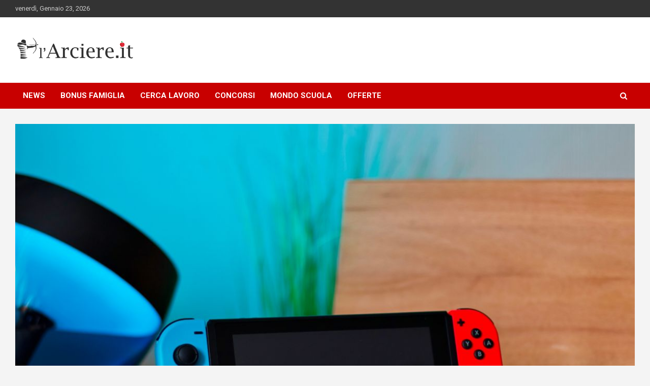

--- FILE ---
content_type: text/html; charset=UTF-8
request_url: https://www.larciere.it/2022/12/21/nintendo-switch-oled-sconto-pazzesco/
body_size: 15373
content:
<!doctype html>
<html lang="it-IT">
<head>
	<meta charset="UTF-8">
	<meta name="viewport" content="width=device-width, initial-scale=1, shrink-to-fit=no">
	<link rel="profile" href="https://gmpg.org/xfn/11">

	<meta name='robots' content='index, follow, max-image-preview:large, max-snippet:-1, max-video-preview:-1' />

	<!-- This site is optimized with the Yoast SEO plugin v22.3 - https://yoast.com/wordpress/plugins/seo/ -->
	<title>Nintendo Switch Oled, sconto pazzesco: ecco dove trovarlo</title>
	<meta name="description" content="Dovete fare il regalo di Natale per un bambino? Ecco il dono perfetto per lui: la Nintendo Switch Oled dispone di uno sconto pazzesco!" />
	<link rel="canonical" href="https://www.larciere.it/2022/12/21/nintendo-switch-oled-sconto-pazzesco/" />
	<meta property="og:locale" content="it_IT" />
	<meta property="og:type" content="article" />
	<meta property="og:title" content="Nintendo Switch Oled, sconto pazzesco: ecco dove trovarlo" />
	<meta property="og:description" content="Dovete fare il regalo di Natale per un bambino? Ecco il dono perfetto per lui: la Nintendo Switch Oled dispone di uno sconto pazzesco!" />
	<meta property="og:url" content="https://www.larciere.it/2022/12/21/nintendo-switch-oled-sconto-pazzesco/" />
	<meta property="og:site_name" content="larciere" />
	<meta property="article:published_time" content="2022-12-21T16:03:23+00:00" />
	<meta property="og:image" content="https://www.larciere.it/wp-content/uploads/2022/12/Nintendo-Switch-Oled-1.jpg" />
	<meta property="og:image:width" content="1280" />
	<meta property="og:image:height" content="720" />
	<meta property="og:image:type" content="image/jpeg" />
	<meta name="author" content="Mario Rossi" />
	<meta name="twitter:card" content="summary_large_image" />
	<meta name="twitter:label1" content="Scritto da" />
	<meta name="twitter:data1" content="Mario Rossi" />
	<meta name="twitter:label2" content="Tempo di lettura stimato" />
	<meta name="twitter:data2" content="2 minuti" />
	<script type="application/ld+json" class="yoast-schema-graph">{"@context":"https://schema.org","@graph":[{"@type":"Article","@id":"https://www.larciere.it/2022/12/21/nintendo-switch-oled-sconto-pazzesco/#article","isPartOf":{"@id":"https://www.larciere.it/2022/12/21/nintendo-switch-oled-sconto-pazzesco/"},"author":{"name":"Mario Rossi","@id":"https://www.larciere.it/#/schema/person/c9eb9dc56bd946d6e44a2d776a3260b3"},"headline":"Nintendo Switch Oled, sconto pazzesco: ecco dove trovarlo","datePublished":"2022-12-21T16:03:23+00:00","dateModified":"2022-12-21T16:03:23+00:00","mainEntityOfPage":{"@id":"https://www.larciere.it/2022/12/21/nintendo-switch-oled-sconto-pazzesco/"},"wordCount":415,"publisher":{"@id":"https://www.larciere.it/#organization"},"image":{"@id":"https://www.larciere.it/2022/12/21/nintendo-switch-oled-sconto-pazzesco/#primaryimage"},"thumbnailUrl":"https://www.larciere.it/wp-content/uploads/2022/12/Nintendo-Switch-Oled-1.jpg","articleSection":["offerte"],"inLanguage":"it-IT"},{"@type":"WebPage","@id":"https://www.larciere.it/2022/12/21/nintendo-switch-oled-sconto-pazzesco/","url":"https://www.larciere.it/2022/12/21/nintendo-switch-oled-sconto-pazzesco/","name":"Nintendo Switch Oled, sconto pazzesco: ecco dove trovarlo","isPartOf":{"@id":"https://www.larciere.it/#website"},"primaryImageOfPage":{"@id":"https://www.larciere.it/2022/12/21/nintendo-switch-oled-sconto-pazzesco/#primaryimage"},"image":{"@id":"https://www.larciere.it/2022/12/21/nintendo-switch-oled-sconto-pazzesco/#primaryimage"},"thumbnailUrl":"https://www.larciere.it/wp-content/uploads/2022/12/Nintendo-Switch-Oled-1.jpg","datePublished":"2022-12-21T16:03:23+00:00","dateModified":"2022-12-21T16:03:23+00:00","description":"Dovete fare il regalo di Natale per un bambino? Ecco il dono perfetto per lui: la Nintendo Switch Oled dispone di uno sconto pazzesco!","breadcrumb":{"@id":"https://www.larciere.it/2022/12/21/nintendo-switch-oled-sconto-pazzesco/#breadcrumb"},"inLanguage":"it-IT","potentialAction":[{"@type":"ReadAction","target":["https://www.larciere.it/2022/12/21/nintendo-switch-oled-sconto-pazzesco/"]}]},{"@type":"ImageObject","inLanguage":"it-IT","@id":"https://www.larciere.it/2022/12/21/nintendo-switch-oled-sconto-pazzesco/#primaryimage","url":"https://www.larciere.it/wp-content/uploads/2022/12/Nintendo-Switch-Oled-1.jpg","contentUrl":"https://www.larciere.it/wp-content/uploads/2022/12/Nintendo-Switch-Oled-1.jpg","width":1280,"height":720,"caption":"Nintendo Switch Oled (foto da Canva - larciere.it)"},{"@type":"BreadcrumbList","@id":"https://www.larciere.it/2022/12/21/nintendo-switch-oled-sconto-pazzesco/#breadcrumb","itemListElement":[{"@type":"ListItem","position":1,"name":"Home","item":"https://www.larciere.it/"},{"@type":"ListItem","position":2,"name":"Nintendo Switch Oled, sconto pazzesco: ecco dove trovarlo"}]},{"@type":"WebSite","@id":"https://www.larciere.it/#website","url":"https://www.larciere.it/","name":"larciere","description":"Ultime News aggiornate H24","publisher":{"@id":"https://www.larciere.it/#organization"},"potentialAction":[{"@type":"SearchAction","target":{"@type":"EntryPoint","urlTemplate":"https://www.larciere.it/?s={search_term_string}"},"query-input":"required name=search_term_string"}],"inLanguage":"it-IT"},{"@type":"Organization","@id":"https://www.larciere.it/#organization","name":"larciere","url":"https://www.larciere.it/","logo":{"@type":"ImageObject","inLanguage":"it-IT","@id":"https://www.larciere.it/#/schema/logo/image/","url":"https://www.larciere.it/wp-content/uploads/2022/11/cropped-larciere-sito.png","contentUrl":"https://www.larciere.it/wp-content/uploads/2022/11/cropped-larciere-sito.png","width":238,"height":69,"caption":"larciere"},"image":{"@id":"https://www.larciere.it/#/schema/logo/image/"}},{"@type":"Person","@id":"https://www.larciere.it/#/schema/person/c9eb9dc56bd946d6e44a2d776a3260b3","name":"Mario Rossi","image":{"@type":"ImageObject","inLanguage":"it-IT","@id":"https://www.larciere.it/#/schema/person/image/","url":"https://secure.gravatar.com/avatar/177343a537a87eb3acba1b6fea23dd9a591345becf92a22cee9c179c4f61b33d?s=96&d=mm&r=g","contentUrl":"https://secure.gravatar.com/avatar/177343a537a87eb3acba1b6fea23dd9a591345becf92a22cee9c179c4f61b33d?s=96&d=mm&r=g","caption":"Mario Rossi"},"url":"https://www.larciere.it/author/mario-rossi/"}]}</script>
	<!-- / Yoast SEO plugin. -->


<link rel="amphtml" href="https://www.larciere.it/2022/12/21/nintendo-switch-oled-sconto-pazzesco/amp/" /><meta name="generator" content="AMP for WP 1.0.93.2"/><link rel='dns-prefetch' href='//www.larciere.it' />
<link rel='dns-prefetch' href='//fonts.googleapis.com' />
<link rel="alternate" type="application/rss+xml" title="larciere &raquo; Feed" href="https://www.larciere.it/feed/" />
<link rel="alternate" type="application/rss+xml" title="larciere &raquo; Feed dei commenti" href="https://www.larciere.it/comments/feed/" />
<link rel="alternate" title="oEmbed (JSON)" type="application/json+oembed" href="https://www.larciere.it/wp-json/oembed/1.0/embed?url=https%3A%2F%2Fwww.larciere.it%2F2022%2F12%2F21%2Fnintendo-switch-oled-sconto-pazzesco%2F" />
<link rel="alternate" title="oEmbed (XML)" type="text/xml+oembed" href="https://www.larciere.it/wp-json/oembed/1.0/embed?url=https%3A%2F%2Fwww.larciere.it%2F2022%2F12%2F21%2Fnintendo-switch-oled-sconto-pazzesco%2F&#038;format=xml" />
<style id='wp-img-auto-sizes-contain-inline-css' type='text/css'>
img:is([sizes=auto i],[sizes^="auto," i]){contain-intrinsic-size:3000px 1500px}
/*# sourceURL=wp-img-auto-sizes-contain-inline-css */
</style>
<style id='wp-emoji-styles-inline-css' type='text/css'>

	img.wp-smiley, img.emoji {
		display: inline !important;
		border: none !important;
		box-shadow: none !important;
		height: 1em !important;
		width: 1em !important;
		margin: 0 0.07em !important;
		vertical-align: -0.1em !important;
		background: none !important;
		padding: 0 !important;
	}
/*# sourceURL=wp-emoji-styles-inline-css */
</style>
<style id='wp-block-library-inline-css' type='text/css'>
:root{--wp-block-synced-color:#7a00df;--wp-block-synced-color--rgb:122,0,223;--wp-bound-block-color:var(--wp-block-synced-color);--wp-editor-canvas-background:#ddd;--wp-admin-theme-color:#007cba;--wp-admin-theme-color--rgb:0,124,186;--wp-admin-theme-color-darker-10:#006ba1;--wp-admin-theme-color-darker-10--rgb:0,107,160.5;--wp-admin-theme-color-darker-20:#005a87;--wp-admin-theme-color-darker-20--rgb:0,90,135;--wp-admin-border-width-focus:2px}@media (min-resolution:192dpi){:root{--wp-admin-border-width-focus:1.5px}}.wp-element-button{cursor:pointer}:root .has-very-light-gray-background-color{background-color:#eee}:root .has-very-dark-gray-background-color{background-color:#313131}:root .has-very-light-gray-color{color:#eee}:root .has-very-dark-gray-color{color:#313131}:root .has-vivid-green-cyan-to-vivid-cyan-blue-gradient-background{background:linear-gradient(135deg,#00d084,#0693e3)}:root .has-purple-crush-gradient-background{background:linear-gradient(135deg,#34e2e4,#4721fb 50%,#ab1dfe)}:root .has-hazy-dawn-gradient-background{background:linear-gradient(135deg,#faaca8,#dad0ec)}:root .has-subdued-olive-gradient-background{background:linear-gradient(135deg,#fafae1,#67a671)}:root .has-atomic-cream-gradient-background{background:linear-gradient(135deg,#fdd79a,#004a59)}:root .has-nightshade-gradient-background{background:linear-gradient(135deg,#330968,#31cdcf)}:root .has-midnight-gradient-background{background:linear-gradient(135deg,#020381,#2874fc)}:root{--wp--preset--font-size--normal:16px;--wp--preset--font-size--huge:42px}.has-regular-font-size{font-size:1em}.has-larger-font-size{font-size:2.625em}.has-normal-font-size{font-size:var(--wp--preset--font-size--normal)}.has-huge-font-size{font-size:var(--wp--preset--font-size--huge)}.has-text-align-center{text-align:center}.has-text-align-left{text-align:left}.has-text-align-right{text-align:right}.has-fit-text{white-space:nowrap!important}#end-resizable-editor-section{display:none}.aligncenter{clear:both}.items-justified-left{justify-content:flex-start}.items-justified-center{justify-content:center}.items-justified-right{justify-content:flex-end}.items-justified-space-between{justify-content:space-between}.screen-reader-text{border:0;clip-path:inset(50%);height:1px;margin:-1px;overflow:hidden;padding:0;position:absolute;width:1px;word-wrap:normal!important}.screen-reader-text:focus{background-color:#ddd;clip-path:none;color:#444;display:block;font-size:1em;height:auto;left:5px;line-height:normal;padding:15px 23px 14px;text-decoration:none;top:5px;width:auto;z-index:100000}html :where(.has-border-color){border-style:solid}html :where([style*=border-top-color]){border-top-style:solid}html :where([style*=border-right-color]){border-right-style:solid}html :where([style*=border-bottom-color]){border-bottom-style:solid}html :where([style*=border-left-color]){border-left-style:solid}html :where([style*=border-width]){border-style:solid}html :where([style*=border-top-width]){border-top-style:solid}html :where([style*=border-right-width]){border-right-style:solid}html :where([style*=border-bottom-width]){border-bottom-style:solid}html :where([style*=border-left-width]){border-left-style:solid}html :where(img[class*=wp-image-]){height:auto;max-width:100%}:where(figure){margin:0 0 1em}html :where(.is-position-sticky){--wp-admin--admin-bar--position-offset:var(--wp-admin--admin-bar--height,0px)}@media screen and (max-width:600px){html :where(.is-position-sticky){--wp-admin--admin-bar--position-offset:0px}}

/*# sourceURL=wp-block-library-inline-css */
</style><style id='global-styles-inline-css' type='text/css'>
:root{--wp--preset--aspect-ratio--square: 1;--wp--preset--aspect-ratio--4-3: 4/3;--wp--preset--aspect-ratio--3-4: 3/4;--wp--preset--aspect-ratio--3-2: 3/2;--wp--preset--aspect-ratio--2-3: 2/3;--wp--preset--aspect-ratio--16-9: 16/9;--wp--preset--aspect-ratio--9-16: 9/16;--wp--preset--color--black: #000000;--wp--preset--color--cyan-bluish-gray: #abb8c3;--wp--preset--color--white: #ffffff;--wp--preset--color--pale-pink: #f78da7;--wp--preset--color--vivid-red: #cf2e2e;--wp--preset--color--luminous-vivid-orange: #ff6900;--wp--preset--color--luminous-vivid-amber: #fcb900;--wp--preset--color--light-green-cyan: #7bdcb5;--wp--preset--color--vivid-green-cyan: #00d084;--wp--preset--color--pale-cyan-blue: #8ed1fc;--wp--preset--color--vivid-cyan-blue: #0693e3;--wp--preset--color--vivid-purple: #9b51e0;--wp--preset--gradient--vivid-cyan-blue-to-vivid-purple: linear-gradient(135deg,rgb(6,147,227) 0%,rgb(155,81,224) 100%);--wp--preset--gradient--light-green-cyan-to-vivid-green-cyan: linear-gradient(135deg,rgb(122,220,180) 0%,rgb(0,208,130) 100%);--wp--preset--gradient--luminous-vivid-amber-to-luminous-vivid-orange: linear-gradient(135deg,rgb(252,185,0) 0%,rgb(255,105,0) 100%);--wp--preset--gradient--luminous-vivid-orange-to-vivid-red: linear-gradient(135deg,rgb(255,105,0) 0%,rgb(207,46,46) 100%);--wp--preset--gradient--very-light-gray-to-cyan-bluish-gray: linear-gradient(135deg,rgb(238,238,238) 0%,rgb(169,184,195) 100%);--wp--preset--gradient--cool-to-warm-spectrum: linear-gradient(135deg,rgb(74,234,220) 0%,rgb(151,120,209) 20%,rgb(207,42,186) 40%,rgb(238,44,130) 60%,rgb(251,105,98) 80%,rgb(254,248,76) 100%);--wp--preset--gradient--blush-light-purple: linear-gradient(135deg,rgb(255,206,236) 0%,rgb(152,150,240) 100%);--wp--preset--gradient--blush-bordeaux: linear-gradient(135deg,rgb(254,205,165) 0%,rgb(254,45,45) 50%,rgb(107,0,62) 100%);--wp--preset--gradient--luminous-dusk: linear-gradient(135deg,rgb(255,203,112) 0%,rgb(199,81,192) 50%,rgb(65,88,208) 100%);--wp--preset--gradient--pale-ocean: linear-gradient(135deg,rgb(255,245,203) 0%,rgb(182,227,212) 50%,rgb(51,167,181) 100%);--wp--preset--gradient--electric-grass: linear-gradient(135deg,rgb(202,248,128) 0%,rgb(113,206,126) 100%);--wp--preset--gradient--midnight: linear-gradient(135deg,rgb(2,3,129) 0%,rgb(40,116,252) 100%);--wp--preset--font-size--small: 13px;--wp--preset--font-size--medium: 20px;--wp--preset--font-size--large: 36px;--wp--preset--font-size--x-large: 42px;--wp--preset--spacing--20: 0.44rem;--wp--preset--spacing--30: 0.67rem;--wp--preset--spacing--40: 1rem;--wp--preset--spacing--50: 1.5rem;--wp--preset--spacing--60: 2.25rem;--wp--preset--spacing--70: 3.38rem;--wp--preset--spacing--80: 5.06rem;--wp--preset--shadow--natural: 6px 6px 9px rgba(0, 0, 0, 0.2);--wp--preset--shadow--deep: 12px 12px 50px rgba(0, 0, 0, 0.4);--wp--preset--shadow--sharp: 6px 6px 0px rgba(0, 0, 0, 0.2);--wp--preset--shadow--outlined: 6px 6px 0px -3px rgb(255, 255, 255), 6px 6px rgb(0, 0, 0);--wp--preset--shadow--crisp: 6px 6px 0px rgb(0, 0, 0);}:where(.is-layout-flex){gap: 0.5em;}:where(.is-layout-grid){gap: 0.5em;}body .is-layout-flex{display: flex;}.is-layout-flex{flex-wrap: wrap;align-items: center;}.is-layout-flex > :is(*, div){margin: 0;}body .is-layout-grid{display: grid;}.is-layout-grid > :is(*, div){margin: 0;}:where(.wp-block-columns.is-layout-flex){gap: 2em;}:where(.wp-block-columns.is-layout-grid){gap: 2em;}:where(.wp-block-post-template.is-layout-flex){gap: 1.25em;}:where(.wp-block-post-template.is-layout-grid){gap: 1.25em;}.has-black-color{color: var(--wp--preset--color--black) !important;}.has-cyan-bluish-gray-color{color: var(--wp--preset--color--cyan-bluish-gray) !important;}.has-white-color{color: var(--wp--preset--color--white) !important;}.has-pale-pink-color{color: var(--wp--preset--color--pale-pink) !important;}.has-vivid-red-color{color: var(--wp--preset--color--vivid-red) !important;}.has-luminous-vivid-orange-color{color: var(--wp--preset--color--luminous-vivid-orange) !important;}.has-luminous-vivid-amber-color{color: var(--wp--preset--color--luminous-vivid-amber) !important;}.has-light-green-cyan-color{color: var(--wp--preset--color--light-green-cyan) !important;}.has-vivid-green-cyan-color{color: var(--wp--preset--color--vivid-green-cyan) !important;}.has-pale-cyan-blue-color{color: var(--wp--preset--color--pale-cyan-blue) !important;}.has-vivid-cyan-blue-color{color: var(--wp--preset--color--vivid-cyan-blue) !important;}.has-vivid-purple-color{color: var(--wp--preset--color--vivid-purple) !important;}.has-black-background-color{background-color: var(--wp--preset--color--black) !important;}.has-cyan-bluish-gray-background-color{background-color: var(--wp--preset--color--cyan-bluish-gray) !important;}.has-white-background-color{background-color: var(--wp--preset--color--white) !important;}.has-pale-pink-background-color{background-color: var(--wp--preset--color--pale-pink) !important;}.has-vivid-red-background-color{background-color: var(--wp--preset--color--vivid-red) !important;}.has-luminous-vivid-orange-background-color{background-color: var(--wp--preset--color--luminous-vivid-orange) !important;}.has-luminous-vivid-amber-background-color{background-color: var(--wp--preset--color--luminous-vivid-amber) !important;}.has-light-green-cyan-background-color{background-color: var(--wp--preset--color--light-green-cyan) !important;}.has-vivid-green-cyan-background-color{background-color: var(--wp--preset--color--vivid-green-cyan) !important;}.has-pale-cyan-blue-background-color{background-color: var(--wp--preset--color--pale-cyan-blue) !important;}.has-vivid-cyan-blue-background-color{background-color: var(--wp--preset--color--vivid-cyan-blue) !important;}.has-vivid-purple-background-color{background-color: var(--wp--preset--color--vivid-purple) !important;}.has-black-border-color{border-color: var(--wp--preset--color--black) !important;}.has-cyan-bluish-gray-border-color{border-color: var(--wp--preset--color--cyan-bluish-gray) !important;}.has-white-border-color{border-color: var(--wp--preset--color--white) !important;}.has-pale-pink-border-color{border-color: var(--wp--preset--color--pale-pink) !important;}.has-vivid-red-border-color{border-color: var(--wp--preset--color--vivid-red) !important;}.has-luminous-vivid-orange-border-color{border-color: var(--wp--preset--color--luminous-vivid-orange) !important;}.has-luminous-vivid-amber-border-color{border-color: var(--wp--preset--color--luminous-vivid-amber) !important;}.has-light-green-cyan-border-color{border-color: var(--wp--preset--color--light-green-cyan) !important;}.has-vivid-green-cyan-border-color{border-color: var(--wp--preset--color--vivid-green-cyan) !important;}.has-pale-cyan-blue-border-color{border-color: var(--wp--preset--color--pale-cyan-blue) !important;}.has-vivid-cyan-blue-border-color{border-color: var(--wp--preset--color--vivid-cyan-blue) !important;}.has-vivid-purple-border-color{border-color: var(--wp--preset--color--vivid-purple) !important;}.has-vivid-cyan-blue-to-vivid-purple-gradient-background{background: var(--wp--preset--gradient--vivid-cyan-blue-to-vivid-purple) !important;}.has-light-green-cyan-to-vivid-green-cyan-gradient-background{background: var(--wp--preset--gradient--light-green-cyan-to-vivid-green-cyan) !important;}.has-luminous-vivid-amber-to-luminous-vivid-orange-gradient-background{background: var(--wp--preset--gradient--luminous-vivid-amber-to-luminous-vivid-orange) !important;}.has-luminous-vivid-orange-to-vivid-red-gradient-background{background: var(--wp--preset--gradient--luminous-vivid-orange-to-vivid-red) !important;}.has-very-light-gray-to-cyan-bluish-gray-gradient-background{background: var(--wp--preset--gradient--very-light-gray-to-cyan-bluish-gray) !important;}.has-cool-to-warm-spectrum-gradient-background{background: var(--wp--preset--gradient--cool-to-warm-spectrum) !important;}.has-blush-light-purple-gradient-background{background: var(--wp--preset--gradient--blush-light-purple) !important;}.has-blush-bordeaux-gradient-background{background: var(--wp--preset--gradient--blush-bordeaux) !important;}.has-luminous-dusk-gradient-background{background: var(--wp--preset--gradient--luminous-dusk) !important;}.has-pale-ocean-gradient-background{background: var(--wp--preset--gradient--pale-ocean) !important;}.has-electric-grass-gradient-background{background: var(--wp--preset--gradient--electric-grass) !important;}.has-midnight-gradient-background{background: var(--wp--preset--gradient--midnight) !important;}.has-small-font-size{font-size: var(--wp--preset--font-size--small) !important;}.has-medium-font-size{font-size: var(--wp--preset--font-size--medium) !important;}.has-large-font-size{font-size: var(--wp--preset--font-size--large) !important;}.has-x-large-font-size{font-size: var(--wp--preset--font-size--x-large) !important;}
/*# sourceURL=global-styles-inline-css */
</style>

<style id='classic-theme-styles-inline-css' type='text/css'>
/*! This file is auto-generated */
.wp-block-button__link{color:#fff;background-color:#32373c;border-radius:9999px;box-shadow:none;text-decoration:none;padding:calc(.667em + 2px) calc(1.333em + 2px);font-size:1.125em}.wp-block-file__button{background:#32373c;color:#fff;text-decoration:none}
/*# sourceURL=/wp-includes/css/classic-themes.min.css */
</style>
<link rel='stylesheet' id='adser-css' href='https://www.larciere.it/wp-content/plugins/dadasuite-365/includes/modules/dadasuite_365_adser/css/dadasuite_365_adser.css?ver=1.7.2' type='text/css' media='all' />
<link rel='stylesheet' id='dadaPushly-css' href='https://www.larciere.it/wp-content/plugins/dadasuite-365/includes/modules/dadasuite_365_pushly/css/dadasuite_365_pushly.min.css?ver=1.7.2' type='text/css' media='all' />
<link rel='stylesheet' id='bootstrap-style-css' href='https://www.larciere.it/wp-content/themes/newscard/assets/library/bootstrap/css/bootstrap.min.css?ver=4.0.0' type='text/css' media='all' />
<link rel='stylesheet' id='font-awesome-style-css' href='https://www.larciere.it/wp-content/themes/newscard/assets/library/font-awesome/css/font-awesome.css?ver=6.9' type='text/css' media='all' />
<link rel='stylesheet' id='newscard-google-fonts-css' href='//fonts.googleapis.com/css?family=Roboto%3A100%2C300%2C300i%2C400%2C400i%2C500%2C500i%2C700%2C700i&#038;ver=6.9' type='text/css' media='all' />
<link rel='stylesheet' id='newscard-style-css' href='https://www.larciere.it/wp-content/themes/newscard/style.css?ver=6.9' type='text/css' media='all' />
<style id='quads-styles-inline-css' type='text/css'>

    .quads-location ins.adsbygoogle {
        background: transparent !important;
    }
    
    .quads.quads_ad_container { display: grid; grid-template-columns: auto; grid-gap: 10px; padding: 10px; }
    .grid_image{animation: fadeIn 0.5s;-webkit-animation: fadeIn 0.5s;-moz-animation: fadeIn 0.5s;
        -o-animation: fadeIn 0.5s;-ms-animation: fadeIn 0.5s;}
    .quads-ad-label { font-size: 12px; text-align: center; color: #333;}
    .quads-text-around-ad-label-text_around_left {
        width: 50%;
        float: left;
    }
    .quads-text-around-ad-label-text_around_right {
        width: 50%;
        float: right;
    }
    .quads-popupad {
        position: fixed;
        top: 0px;
        left:0px;
        width: 100%;
        height: 100em;
        background-color: rgba(0,0,0,0.6);
        z-index: 999;
        max-width: 100em !important;
        margin: 0 auto;
    }
    .quads.quads_ad_container_ {
        position: fixed;
        top: 40%;
        left: 36%;
    }
    #btn_close{
		background-color: #fff;
		width: 25px;
		height: 25px;
		text-align: center;
		line-height: 22px;
		position: absolute;
		right: -10px;
		top: -10px;
		cursor: pointer;
		transition: all 0.5s ease;
		border-radius: 50%;
	}
    #btn_close_video{
		background-color: #fff;
		width: 25px;
		height: 25px;
		text-align: center;
		line-height: 22px;
		position: absolute;
		right: -10px;
		top: -10px;
		cursor: pointer;
		transition: all 0.5s ease;
		border-radius: 50%;
        z-index:100;
	}
    @media screen and (max-width: 480px) {
        .quads.quads_ad_container_ {
            left: 10px;
        }
    }
    
    .quads-video {
        position: fixed;
        bottom: 0px;
        z-index: 9999999;
    }
    quads_ad_container_video{
        max-width:220px;
    }
    .quads_click_impression { display: none;}
    
    .quads-sticky {
        width: 100% !important;
        background-color: hsla(0,0%,100%,.7);
        position: fixed;
        max-width: 100%!important;
        bottom:0;
        margin:0;
        text-align: center;
    }.quads-sticky .quads-location {
        text-align: center;
    }.quads-sticky .wp_quads_dfp {
        display: contents;
    }
    a.quads-sticky-ad-close {
        background-color: #fff;
        width: 25px;
        height: 25px;
        text-align: center;
        line-height: 22px;
        position: absolute;
        right: 0px;
        top: -15px;
        cursor: pointer;
        transition: all 0.5s ease;
        border-radius: 50%;
    }
    
/*# sourceURL=quads-styles-inline-css */
</style>
<script type="text/javascript" src="https://www.larciere.it/wp-includes/js/jquery/jquery.min.js?ver=3.7.1" id="jquery-core-js"></script>
<script type="text/javascript" src="https://www.larciere.it/wp-includes/js/jquery/jquery-migrate.min.js?ver=3.4.1" id="jquery-migrate-js"></script>
<script type="text/javascript" src="https://www.larciere.it/wp-content/plugins/wp-quads-pro/assets/js/ads.js?ver=2.0.64" id="quads-ad-ga-js"></script>
<link rel="https://api.w.org/" href="https://www.larciere.it/wp-json/" /><link rel="alternate" title="JSON" type="application/json" href="https://www.larciere.it/wp-json/wp/v2/posts/1168" /><link rel="EditURI" type="application/rsd+xml" title="RSD" href="https://www.larciere.it/xmlrpc.php?rsd" />
<link rel='shortlink' href='https://www.larciere.it/?p=1168' />
<!-- Performed by dadaSuite - Adser 2026-01-23 04:21 -->


<!-- Google tag (gtag.js) -->
<script defer src="https://www.googletagmanager.com/gtag/js?id=G-4TQE2Q1CMC"></script>
<script>
    window.dataLayer = window.dataLayer || [];
    function gtag(){dataLayer.push(arguments);}
    gtag('js', new Date());
    gtag('config', 'G-4TQE2Q1CMC');
</script>
<!-- end adser -->
<script type='text/javascript'>document.cookie = 'quads_browser_width='+screen.width;</script>		<style type="text/css">
					.site-title,
			.site-description {
				position: absolute;
				clip: rect(1px, 1px, 1px, 1px);
			}
				</style>
			
	<script async src="https://pagead2.googlesyndication.com/pagead/js/adsbygoogle.js?client=ca-pub-2645721391836975"
     crossorigin="anonymous"></script>
	
	<script type="text/javascript">
  window._taboola = window._taboola || [];
  _taboola.push({article:'auto'});
  !function (e, f, u, i) {
    if (!document.getElementById(i)){
      e.async = 1;
      e.src = u;
      e.id = i;
      f.parentNode.insertBefore(e, f);
    }
  }(document.createElement('script'),
  document.getElementsByTagName('script')[0],
  '//cdn.taboola.com/libtrc/dcmmediatechnetwork/loader.js',
  'tb_loader_script');
  if(window.performance && typeof window.performance.mark == 'function')
    {window.performance.mark('tbl_ic');}
</script>
	
</head>

<body class="wp-singular post-template-default single single-post postid-1168 single-format-standard wp-custom-logo wp-theme-newscard theme-body group-blog entry-title-ellipsis">


<div id="page" class="site">
	<a class="skip-link screen-reader-text" href="#content">Skip to content</a>
	
	<header id="masthead" class="site-header">
					<div class="info-bar">
				<div class="container">
					<div class="row gutter-10">
						<div class="col col-sm contact-section">
							<div class="date">
								<ul><li>venerdì, Gennaio 23, 2026</li></ul>
							</div>
						</div><!-- .contact-section -->

											</div><!-- .row -->
          		</div><!-- .container -->
        	</div><!-- .infobar -->
        		<nav class="navbar navbar-expand-lg d-block">
			<div class="navbar-head" >
				<div class="container">
					<div class="row navbar-head-row align-items-center">
						<div class="col-lg-4">
							<div class="site-branding navbar-brand">
								<a href="https://www.larciere.it/" class="custom-logo-link" rel="home"><img width="238" height="69" src="https://www.larciere.it/wp-content/uploads/2022/11/cropped-larciere-sito.png" class="custom-logo" alt="larciere" decoding="async" /></a>									<h2 class="site-title"><a href="https://www.larciere.it/" rel="home">larciere</a></h2>
																	<p class="site-description">Ultime News aggiornate H24</p>
															</div><!-- .site-branding .navbar-brand -->
						</div>
											</div><!-- .row -->
				</div><!-- .container -->
			</div><!-- .navbar-head -->
			<div class="navigation-bar">
				<div class="navigation-bar-top">
					<div class="container">
						<button class="navbar-toggler menu-toggle" type="button" data-toggle="collapse" data-target="#navbarCollapse" aria-controls="navbarCollapse" aria-expanded="false" aria-label="Toggle navigation"></button>
						<span class="search-toggle"></span>
					</div><!-- .container -->
					<div class="search-bar">
						<div class="container">
							<div class="search-block off">
								<form action="https://www.larciere.it/" method="get" class="search-form">
	<label class="assistive-text"> Search </label>
	<div class="input-group">
		<input type="search" value="" placeholder="Search" class="form-control s" name="s">
		<div class="input-group-prepend">
			<button class="btn btn-theme">Search</button>
		</div>
	</div>
</form><!-- .search-form -->
							</div><!-- .search-box -->
						</div><!-- .container -->
					</div><!-- .search-bar -->
				</div><!-- .navigation-bar-top -->
				<div class="navbar-main">
					<div class="container">
						<div class="collapse navbar-collapse" id="navbarCollapse">
							<div id="site-navigation" class="main-navigation" role="navigation">
								<ul class="nav-menu navbar-nav d-lg-block"><li id="menu-item-109" class="menu-item menu-item-type-taxonomy menu-item-object-category menu-item-109"><a href="https://www.larciere.it/news/">NEWS</a></li>
<li id="menu-item-105" class="menu-item menu-item-type-taxonomy menu-item-object-category menu-item-105"><a href="https://www.larciere.it/bonus-famiglia/">BONUS FAMIGLIA</a></li>
<li id="menu-item-106" class="menu-item menu-item-type-taxonomy menu-item-object-category menu-item-106"><a href="https://www.larciere.it/cerca-lavoro/">CERCA LAVORO</a></li>
<li id="menu-item-107" class="menu-item menu-item-type-taxonomy menu-item-object-category menu-item-107"><a href="https://www.larciere.it/concorsi/">CONCORSI</a></li>
<li id="menu-item-108" class="menu-item menu-item-type-taxonomy menu-item-object-category menu-item-108"><a href="https://www.larciere.it/mondo-scuola/">MONDO SCUOLA</a></li>
<li id="menu-item-110" class="menu-item menu-item-type-taxonomy menu-item-object-category current-post-ancestor current-menu-parent current-post-parent menu-item-110"><a href="https://www.larciere.it/offerte/">OFFERTE</a></li>
</ul>							</div><!-- #site-navigation .main-navigation -->
						</div><!-- .navbar-collapse -->
						<div class="nav-search">
							<span class="search-toggle"></span>
						</div><!-- .nav-search -->
					</div><!-- .container -->
				</div><!-- .navbar-main -->
			</div><!-- .navigation-bar -->
		</nav><!-- .navbar -->

		
		
			</header><!-- #masthead -->
	<div id="content" class="site-content ">
		<div class="container">
							<div class="row justify-content-center site-content-row">
			<div id="primary" class="col-lg-12 content-area">		<main id="main" class="site-main">

				<div class="post-1168 post type-post status-publish format-standard has-post-thumbnail hentry category-offerte">

		
					<figure class="post-featured-image page-single-img-wrap">
						<div class="post-img" style="background-image: url('https://www.larciere.it/wp-content/uploads/2022/12/Nintendo-Switch-Oled-1.jpg');"></div>
													<figcaption class="featured-image-caption">Nintendo Switch Oled (foto da Canva - larciere.it)</figcaption>
											</figure><!-- .post-featured-image .page-single-img-wrap -->

				
				<div class="entry-meta category-meta">
					<div class="cat-links"><a href="https://www.larciere.it/offerte/" rel="category tag">offerte</a></div>
				</div><!-- .entry-meta -->

			
					<header class="entry-header">
				<h1 class="entry-title">Nintendo Switch Oled, sconto pazzesco: ecco dove trovarlo</h1>
									<div class="entry-meta">
						<div class="date"><a href="https://www.larciere.it/2022/12/21/nintendo-switch-oled-sconto-pazzesco/" title="Nintendo Switch Oled, sconto pazzesco: ecco dove trovarlo">21 Dicembre 2022</a> </div> <div class="by-author vcard author"><a href="https://www.larciere.it/author/mario-rossi/">Mario Rossi</a> </div>											</div><!-- .entry-meta -->
								</header>
				<div class="entry-content">
			<p><strong>Siete indietro per i regali di Natale? Avete un bambino in casa? Ecco il dono perfetto per lui: la Nintendo Switch Oled dispone di uno sconto pazzesco! Scopriamo insieme dove.</strong></p>
<figure id="attachment_1170" aria-describedby="caption-attachment-1170" style="width: 740px" class="wp-caption alignnone"><img fetchpriority="high" decoding="async" class="wp-image-1170 size-full" src="https://www.larciere.it/wp-content/uploads/2022/12/Nintendo-Switch-Oled.jpg" alt="Nintendo Switch Oled sconto" width="740" height="480" srcset="https://www.larciere.it/wp-content/uploads/2022/12/Nintendo-Switch-Oled.jpg 740w, https://www.larciere.it/wp-content/uploads/2022/12/Nintendo-Switch-Oled-300x195.jpg 300w" sizes="(max-width: 740px) 100vw, 740px" /><figcaption id="caption-attachment-1170" class="wp-caption-text"><!-- WP QUADS Content Ad Plugin v. 2.0.64 -->
<div class="quads-location quads-ad1" id="quads-ad1" style="float:none;margin:3px;">
<div id="taboola-mid-article-thumbnails"></div>
<script type="text/javascript">
  window._taboola = window._taboola || [];
  _taboola.push({
    mode: 'thumbnails-mid',
    container: 'taboola-mid-article-thumbnails',
    placement: 'Mid Article Thumbnails',
    target_type: 'mix'
  });
</script>
</div>

 Nintendo Switch Oled (foto da Canva &#8211; larciere.it)</figcaption></figure>
<p>Siete indietro nei <strong>regali di Natale?</strong> Nessuna preoccupazione, capita a tutti! Nella frenesia delle ultime corse però possiamo cadere in tentazione comprando prodotti non proprio convenienti. Prima dell&#8217;acquisto infatti si dovrebbe sempre valutare un&#8217;ampia gamma di negozi o di rivenditori online, confrontando gli oggetti ed i prezzi fino a portarsi a casa il miglior prodotto al costo migliore.</p>
<p>Per questi motivi, ci siamo qui noi! Oggi andiamo a vedere uno strumento tecnologico amato da moltissimi bambini: la <strong>Nintendo Switch Oled</strong>. Si tratta di una console ibrida cioè utilizzabile sia a casa (attaccandola ad una TV) sia fuori dalla propria abitazione poiché è dotata di uno schermo e dell&#8217;inserimento della cartuccia (gioco). Tra i vari prezzi che ci sono online, abbiamo adocchiato quello migliore: si trova su <strong>Ebay!</strong></p>
<h2>Nintendo Switch Oled, sconto pazzesco su Ebay</h2>
<figure id="attachment_1173" aria-describedby="caption-attachment-1173" style="width: 740px" class="wp-caption alignnone"><img decoding="async" class="wp-image-1173 size-full" src="https://www.larciere.it/wp-content/uploads/2022/12/Shopping-online-su-Ebay.jpg" alt="Ebay Nintendo Switch Oled" width="740" height="480" srcset="https://www.larciere.it/wp-content/uploads/2022/12/Shopping-online-su-Ebay.jpg 740w, https://www.larciere.it/wp-content/uploads/2022/12/Shopping-online-su-Ebay-300x195.jpg 300w" sizes="(max-width: 740px) 100vw, 740px" /><figcaption id="caption-attachment-1173" class="wp-caption-text">Shopping online su Ebay (foto da Canva &#8211; larciere.it)</figcaption></figure>
<p>Ebay ci propone uno sconto imperdibile per la Nintendo Switch Oled: il prezzo di listino corrisponde a 359,99 euro mentre sul noto sito di shopping online la possiamo trovare a<strong> 309 euro</strong>. Si tratta di una detrazione pari al <strong>14%</strong> circa del totale. Qualora voleste approfittare della promozione vi lasciamo di seguito il link per l&#8217;acquisto -&gt; <a href="https://www.ebay.it/itm/175006660319?mkcid=1&amp;mkrid=724-53478-19255-0&amp;siteid=101&amp;campid=5338924812&amp;customid=mpnews&amp;toolid=10001&amp;mkevt=1" target="_blank" rel="noopener"><strong>MAXI SCONTO EBAY SULLA NINTENDO SWITCH OLED.</strong> </a>Ricordiamo poi che su questo sito è possibile pagare con Paypal, Visa, Master Card, American Express e con Google Pay.</p>
<p><strong>Leggi anche: <a href="https://www.larciere.it/2022/12/17/regali-natale-scopriamo-dove-risparmiare/" target="_blank" rel="noopener">Regali di Natale online, scopriamo insieme dove si può risparmiare e dove no</a></strong></p>
<p>Il rivenditore del prodotto è <strong>neophoniastore,</strong> il quale dispone del 99,7% di feedback, ovvero detiene una reputazione quasi perfetta sul sito. È anche categorizzato come venditore premium poiché risulta ottimale per velocità di spedizione e per rapporto qualità\prezzo. Ricordiamo poi che la<strong> spedizione di questo prodotto è completamente gratuita. </strong></p>
<p><strong>Leggi anche: <a href="https://www.larciere.it/2022/12/18/trony-offerte-sotto-albero-sconti-pazzeschi/" target="_blank" rel="noopener">Trony, le “offerte sotto l’albero”: sconti pazzeschi su prodotti Hi-Tech</a></strong></p>
<p>Nintendo Switch OLED è, attualmente, il modello più evoluto della console di Nintendo. Dispone di uno schermo più grande e di qualità superiore, include anche una base di ricarica e collegamento al televisore rinnovata con un ingresso per il cavo ethernet per la connessione cablata. Ha anche un supporto posteriore di dimensioni maggiori.</p>

<!-- WP QUADS Content Ad Plugin v. 2.0.64 -->
<div class="quads-location quads-ad4" id="quads-ad4" style="float:none;margin:3px;">
<div id="taboola-below-article-thumbnails"></div>
<script type="text/javascript">
  window._taboola = window._taboola || [];
  _taboola.push({
    mode: 'alternating-thumbnails-a',
    container: 'taboola-below-article-thumbnails',
    placement: 'Below Article Thumbnails',
    target_type: 'mix'
  });
</script>
</div>

		</div><!-- entry-content -->

			</div><!-- .post-1168 -->

	<nav class="navigation post-navigation" aria-label="Articoli">
		<h2 class="screen-reader-text">Navigazione articoli</h2>
		<div class="nav-links"><div class="nav-previous"><a href="https://www.larciere.it/2022/12/21/docente-tutor-ecco-chi-e-nuova-figura-scolastica/" rel="prev">Docente tutor, chi è la nuova figura scolastica</a></div><div class="nav-next"><a href="https://www.larciere.it/2022/12/21/nuovi-bonus-2023-350-euro/" rel="next">Nuovi bonus 2023 da 350 euro per i lavoratori</a></div></div>
	</nav>
		</main><!-- #main -->
	</div><!-- #primary -->

					</div><!-- row -->
		</div><!-- .container -->
	</div><!-- #content .site-content-->
	<footer id="colophon" class="site-footer" role="contentinfo">
		
			<div class="container">
				<section class="featured-stories">
								<h3 class="stories-title">
									<a href="https://www.larciere.it/cerca-lavoro/">CERCA LAVORO</a>
							</h3>
							<div class="row gutter-parent-14">
													<div class="col-sm-6 col-lg-3">
								<div class="post-boxed">
																			<div class="post-img-wrap">
											<div class="featured-post-img">
												<a href="https://www.larciere.it/2023/03/07/nestle-cerca-personale-come-candidarsi-2/" class="post-img" style="background-image: url('https://www.larciere.it/wp-content/uploads/2023/03/Nestle-cerca-personale-1024x576.jpg');"></a>
											</div>
											<div class="entry-meta category-meta">
												<div class="cat-links"><a href="https://www.larciere.it/cerca-lavoro/" rel="category tag">Cerca lavoro</a></div>
											</div><!-- .entry-meta -->
										</div><!-- .post-img-wrap -->
																		<div class="post-content">
																				<h3 class="entry-title"><a href="https://www.larciere.it/2023/03/07/nestle-cerca-personale-come-candidarsi-2/">Nestlé cerca personale: come candidarsi</a></h3>																					<div class="entry-meta">
												<div class="date"><a href="https://www.larciere.it/2023/03/07/nestle-cerca-personale-come-candidarsi-2/" title="Nestlé cerca personale: come candidarsi">7 Marzo 2023</a> </div> <div class="by-author vcard author"><a href="https://www.larciere.it/author/mara-toscano/">Mara Toscano</a> </div>											</div>
																			</div><!-- .post-content -->
								</div><!-- .post-boxed -->
							</div><!-- .col-sm-6 .col-lg-3 -->
													<div class="col-sm-6 col-lg-3">
								<div class="post-boxed">
																			<div class="post-img-wrap">
											<div class="featured-post-img">
												<a href="https://www.larciere.it/2023/03/07/iper-offre-lavoro-come-candidarsi/" class="post-img" style="background-image: url('https://www.larciere.it/wp-content/uploads/2023/03/Supermercato-Iper-La-Grande-I-1024x576.jpg');"></a>
											</div>
											<div class="entry-meta category-meta">
												<div class="cat-links"><a href="https://www.larciere.it/cerca-lavoro/" rel="category tag">Cerca lavoro</a></div>
											</div><!-- .entry-meta -->
										</div><!-- .post-img-wrap -->
																		<div class="post-content">
																				<h3 class="entry-title"><a href="https://www.larciere.it/2023/03/07/iper-offre-lavoro-come-candidarsi/">Iper offre lavoro: come candidarsi e le figure ricercate</a></h3>																					<div class="entry-meta">
												<div class="date"><a href="https://www.larciere.it/2023/03/07/iper-offre-lavoro-come-candidarsi/" title="Iper offre lavoro: come candidarsi e le figure ricercate">7 Marzo 2023</a> </div> <div class="by-author vcard author"><a href="https://www.larciere.it/author/mario-rossi/">Mario Rossi</a> </div>											</div>
																			</div><!-- .post-content -->
								</div><!-- .post-boxed -->
							</div><!-- .col-sm-6 .col-lg-3 -->
													<div class="col-sm-6 col-lg-3">
								<div class="post-boxed">
																			<div class="post-img-wrap">
											<div class="featured-post-img">
												<a href="https://www.larciere.it/2023/03/07/atm-cerca-addetti-controllo-assistenza-passeggeri/" class="post-img" style="background-image: url('https://www.larciere.it/wp-content/uploads/2023/03/ATM-cerca-addetti-controllo-1024x576.jpg');"></a>
											</div>
											<div class="entry-meta category-meta">
												<div class="cat-links"><a href="https://www.larciere.it/cerca-lavoro/" rel="category tag">Cerca lavoro</a></div>
											</div><!-- .entry-meta -->
										</div><!-- .post-img-wrap -->
																		<div class="post-content">
																				<h3 class="entry-title"><a href="https://www.larciere.it/2023/03/07/atm-cerca-addetti-controllo-assistenza-passeggeri/">ATM cerca addetti controllo e assistenza passeggeri</a></h3>																					<div class="entry-meta">
												<div class="date"><a href="https://www.larciere.it/2023/03/07/atm-cerca-addetti-controllo-assistenza-passeggeri/" title="ATM cerca addetti controllo e assistenza passeggeri">7 Marzo 2023</a> </div> <div class="by-author vcard author"><a href="https://www.larciere.it/author/mara-toscano/">Mara Toscano</a> </div>											</div>
																			</div><!-- .post-content -->
								</div><!-- .post-boxed -->
							</div><!-- .col-sm-6 .col-lg-3 -->
													<div class="col-sm-6 col-lg-3">
								<div class="post-boxed">
																			<div class="post-img-wrap">
											<div class="featured-post-img">
												<a href="https://www.larciere.it/2023/03/07/casting-a-milano-cortometraggio-consegna-speciale/" class="post-img" style="background-image: url('https://www.larciere.it/wp-content/uploads/2023/03/casting-a-Milano-1024x576.jpg');"></a>
											</div>
											<div class="entry-meta category-meta">
												<div class="cat-links"><a href="https://www.larciere.it/cerca-lavoro/" rel="category tag">Cerca lavoro</a></div>
											</div><!-- .entry-meta -->
										</div><!-- .post-img-wrap -->
																		<div class="post-content">
																				<h3 class="entry-title"><a href="https://www.larciere.it/2023/03/07/casting-a-milano-cortometraggio-consegna-speciale/">Casting a Milano per il cortometraggio &#8220;Consegna speciale&#8221;. Si ricercano due attori</a></h3>																					<div class="entry-meta">
												<div class="date"><a href="https://www.larciere.it/2023/03/07/casting-a-milano-cortometraggio-consegna-speciale/" title="Casting a Milano per il cortometraggio &#8220;Consegna speciale&#8221;. Si ricercano due attori">7 Marzo 2023</a> </div> <div class="by-author vcard author"><a href="https://www.larciere.it/author/mara-toscano/">Mara Toscano</a> </div>											</div>
																			</div><!-- .post-content -->
								</div><!-- .post-boxed -->
							</div><!-- .col-sm-6 .col-lg-3 -->
											</div><!-- .row -->
				</section><!-- .featured-stories -->
			</div><!-- .container -->
		
					<div class="widget-area">
				<div class="container">
					<div class="row">
						<div class="col-sm-6 col-lg-3">
							<section id="text-4" class="widget widget_text">			<div class="textwidget"><div>Larciere.it di proprietà di DMM COMPANY SRL - Corso Vittorio Emanuele II, 13, 03018 Paliano  (FR) - Codice Fiscale e Partita I.V.A. 03144800608</div>
<div></div>
<div><p>Larciere.it non è una testata giornalistica, in quanto viene aggiornato senza alcuna periodicità. Non può pertanto considerarsi un prodotto editoriale ai sensi della legge n. 62 del 07.03.2001</p></div>
<div>Copyright ©2026  - Tutti i diritti riservati  - <a rel='noopener nofollow' target='_blank' href='https://www.contattaci24.it/form.php?area=comunicazioni'>Contattaci</a></div>
<div><br/><img loading='lazy' src='https://www.thecoreadv.com/wp-content/uploads/2025/11/loghi_White_small.png' width='90px' height='30px' alt='theCore Logo' /> <br/> Le attività pubblicitarie su questo sito sono gestite da theCoreAdv</div>
</div>
		</section>						</div><!-- footer sidebar column 1 -->
						<div class="col-sm-6 col-lg-3">
							<section id="nav_menu-3" class="widget widget_nav_menu"><div class="menu-footer-menu-container"><ul id="menu-footer-menu" class="menu"><li id="menu-item-4417" class="menu-item menu-item-type-post_type menu-item-object-page menu-item-4417"><a href="https://www.larciere.it/chi-siamo/">CHI SIAMO</a></li>
<li id="menu-item-4418" class="menu-item menu-item-type-post_type menu-item-object-page menu-item-4418"><a href="https://www.larciere.it/contatti/">CONTATTI</a></li>
<li id="menu-item-4419" class="menu-item menu-item-type-post_type menu-item-object-page menu-item-4419"><a href="https://www.larciere.it/disclaimer/">DISCLAIMER</a></li>
<li id="menu-item-4420" class="menu-item menu-item-type-post_type menu-item-object-page menu-item-4420"><a href="https://www.larciere.it/privacy-e-policy/">PRIVACY E POLICY</a></li>
<li id="menu-item-4421" class="menu-item menu-item-type-post_type menu-item-object-page menu-item-4421"><a href="https://www.larciere.it/redazione/">REDAZIONE</a></li>
</ul></div></section>						</div><!-- footer sidebar column 2 -->
						<div class="col-sm-6 col-lg-3">
													</div><!-- footer sidebar column 3 -->
						<div class="col-sm-6 col-lg-3">
													</div><!-- footer sidebar column 4 -->
					</div><!-- .row -->
				</div><!-- .container -->
			</div><!-- .widget-area -->
				<div class="site-info">
			<div class="container">
				<div class="row">
										<div class="copyright col-lg order-lg-1 text-lg-left">
						<div class="theme-link">
							Copyright &copy; 2026 <a href="https://www.larciere.it/" title="larciere" >larciere</a></div><div class="author-link">Theme by: <a href="https://www.themehorse.com" target="_blank" rel="noopener noreferrer" title="Theme Horse" >Theme Horse</a></div><div class="wp-link">Proudly Powered by: <a href="http://wordpress.org/" target="_blank" rel="noopener noreferrer" title="WordPress">WordPress</a></div>					</div><!-- .copyright -->
				</div><!-- .row -->
			</div><!-- .container -->
		</div><!-- .site-info -->
	</footer><!-- #colophon -->
	<div class="back-to-top"><a title="Go to Top" href="#masthead"></a></div>
</div><!-- #page -->

            <script type="text/javascript" src="https://www.larciere.it/wp-content/plugins/quick-adsense-reloaded/assets/js/ads.js"></script><script type="speculationrules">
{"prefetch":[{"source":"document","where":{"and":[{"href_matches":"/*"},{"not":{"href_matches":["/wp-*.php","/wp-admin/*","/wp-content/uploads/*","/wp-content/*","/wp-content/plugins/*","/wp-content/themes/newscard/*","/*\\?(.+)"]}},{"not":{"selector_matches":"a[rel~=\"nofollow\"]"}},{"not":{"selector_matches":".no-prefetch, .no-prefetch a"}}]},"eagerness":"conservative"}]}
</script>
	<script type="text/javascript" id="dadaPushly-js-extra">
/* <![CDATA[ */
var dadasuite_365_pushly_var = {"siteurl":"https://www.larciere.it","sitename":"larciere.it","is_post":"","redir":"js","endpoint":"https://sensor.pushly.net","view":"view_4"};
//# sourceURL=dadaPushly-js-extra
/* ]]> */
</script>
<script type="text/javascript" src="https://www.larciere.it/wp-content/plugins/dadasuite-365/includes/modules/dadasuite_365_pushly/js/dadasuite_365_pushly.min.js?ver=1.7.2" id="dadaPushly-js"></script>
<script type="text/javascript" src="https://www.larciere.it/wp-content/themes/newscard/assets/library/bootstrap/js/popper.min.js?ver=1.12.9" id="popper-script-js"></script>
<script type="text/javascript" src="https://www.larciere.it/wp-content/themes/newscard/assets/library/bootstrap/js/bootstrap.min.js?ver=4.0.0" id="bootstrap-script-js"></script>
<script type="text/javascript" src="https://www.larciere.it/wp-content/themes/newscard/assets/library/match-height/jquery.matchHeight-min.js?ver=0.7.2" id="jquery-match-height-js"></script>
<script type="text/javascript" src="https://www.larciere.it/wp-content/themes/newscard/assets/library/match-height/jquery.matchHeight-settings.js?ver=6.9" id="newscard-match-height-js"></script>
<script type="text/javascript" src="https://www.larciere.it/wp-content/themes/newscard/assets/js/skip-link-focus-fix.js?ver=20151215" id="newscard-skip-link-focus-fix-js"></script>
<script type="text/javascript" src="https://www.larciere.it/wp-content/themes/newscard/assets/library/sticky/jquery.sticky.js?ver=1.0.4" id="jquery-sticky-js"></script>
<script type="text/javascript" src="https://www.larciere.it/wp-content/themes/newscard/assets/library/sticky/jquery.sticky-settings.js?ver=6.9" id="newscard-jquery-sticky-js"></script>
<script type="text/javascript" src="https://www.larciere.it/wp-content/themes/newscard/assets/js/scripts.js?ver=6.9" id="newscard-scripts-js"></script>
<script type="text/javascript" src="https://www.larciere.it/wp-content/plugins/quick-adsense-reloaded/assets/js/ads.js?ver=2.0.64" id="quads-admin-ads-js"></script>
<script id="wp-emoji-settings" type="application/json">
{"baseUrl":"https://s.w.org/images/core/emoji/17.0.2/72x72/","ext":".png","svgUrl":"https://s.w.org/images/core/emoji/17.0.2/svg/","svgExt":".svg","source":{"concatemoji":"https://www.larciere.it/wp-includes/js/wp-emoji-release.min.js?ver=6.9"}}
</script>
<script type="module">
/* <![CDATA[ */
/*! This file is auto-generated */
const a=JSON.parse(document.getElementById("wp-emoji-settings").textContent),o=(window._wpemojiSettings=a,"wpEmojiSettingsSupports"),s=["flag","emoji"];function i(e){try{var t={supportTests:e,timestamp:(new Date).valueOf()};sessionStorage.setItem(o,JSON.stringify(t))}catch(e){}}function c(e,t,n){e.clearRect(0,0,e.canvas.width,e.canvas.height),e.fillText(t,0,0);t=new Uint32Array(e.getImageData(0,0,e.canvas.width,e.canvas.height).data);e.clearRect(0,0,e.canvas.width,e.canvas.height),e.fillText(n,0,0);const a=new Uint32Array(e.getImageData(0,0,e.canvas.width,e.canvas.height).data);return t.every((e,t)=>e===a[t])}function p(e,t){e.clearRect(0,0,e.canvas.width,e.canvas.height),e.fillText(t,0,0);var n=e.getImageData(16,16,1,1);for(let e=0;e<n.data.length;e++)if(0!==n.data[e])return!1;return!0}function u(e,t,n,a){switch(t){case"flag":return n(e,"\ud83c\udff3\ufe0f\u200d\u26a7\ufe0f","\ud83c\udff3\ufe0f\u200b\u26a7\ufe0f")?!1:!n(e,"\ud83c\udde8\ud83c\uddf6","\ud83c\udde8\u200b\ud83c\uddf6")&&!n(e,"\ud83c\udff4\udb40\udc67\udb40\udc62\udb40\udc65\udb40\udc6e\udb40\udc67\udb40\udc7f","\ud83c\udff4\u200b\udb40\udc67\u200b\udb40\udc62\u200b\udb40\udc65\u200b\udb40\udc6e\u200b\udb40\udc67\u200b\udb40\udc7f");case"emoji":return!a(e,"\ud83e\u1fac8")}return!1}function f(e,t,n,a){let r;const o=(r="undefined"!=typeof WorkerGlobalScope&&self instanceof WorkerGlobalScope?new OffscreenCanvas(300,150):document.createElement("canvas")).getContext("2d",{willReadFrequently:!0}),s=(o.textBaseline="top",o.font="600 32px Arial",{});return e.forEach(e=>{s[e]=t(o,e,n,a)}),s}function r(e){var t=document.createElement("script");t.src=e,t.defer=!0,document.head.appendChild(t)}a.supports={everything:!0,everythingExceptFlag:!0},new Promise(t=>{let n=function(){try{var e=JSON.parse(sessionStorage.getItem(o));if("object"==typeof e&&"number"==typeof e.timestamp&&(new Date).valueOf()<e.timestamp+604800&&"object"==typeof e.supportTests)return e.supportTests}catch(e){}return null}();if(!n){if("undefined"!=typeof Worker&&"undefined"!=typeof OffscreenCanvas&&"undefined"!=typeof URL&&URL.createObjectURL&&"undefined"!=typeof Blob)try{var e="postMessage("+f.toString()+"("+[JSON.stringify(s),u.toString(),c.toString(),p.toString()].join(",")+"));",a=new Blob([e],{type:"text/javascript"});const r=new Worker(URL.createObjectURL(a),{name:"wpTestEmojiSupports"});return void(r.onmessage=e=>{i(n=e.data),r.terminate(),t(n)})}catch(e){}i(n=f(s,u,c,p))}t(n)}).then(e=>{for(const n in e)a.supports[n]=e[n],a.supports.everything=a.supports.everything&&a.supports[n],"flag"!==n&&(a.supports.everythingExceptFlag=a.supports.everythingExceptFlag&&a.supports[n]);var t;a.supports.everythingExceptFlag=a.supports.everythingExceptFlag&&!a.supports.flag,a.supports.everything||((t=a.source||{}).concatemoji?r(t.concatemoji):t.wpemoji&&t.twemoji&&(r(t.twemoji),r(t.wpemoji)))});
//# sourceURL=https://www.larciere.it/wp-includes/js/wp-emoji-loader.min.js
/* ]]> */
</script>
<script>var dadasuite365WebPushData = {"site":"larciere.it","site_url":"https:\/\/www.larciere.it","vapid_key":"BPQMMBFKaLHY3tcv5yXa3v8TE3f8atZIqsj9QWaBmITEDGdon2tHX3YO3O2sV20anfQ-VN_WqRF-jcvVUzSAQZA","dadasuite_365_webpush_api":"https:\/\/sensor01.pushsmart.eu\/api\/push","debug":0,"banner_ask_push":0}
 const applicationServerKey = dadasuite365WebPushData['vapid_key'];</script><script src="https://www.larciere.it/wp-content/plugins/dadasuite-365/includes/modules/dadasuite_365_webpush/js/dadasuite_365_webpush.min.js?v=1.7.2"></script>



<script src="https://code.jquery.com/jquery-3.7.0.min.js" integrity="sha256-2Pmvv0kuTBOenSvLm6bvfBSSHrUJ+3A7x6P5Ebd07/g=" crossorigin="anonymous"></script>

		<style>.video-embed-wrapper{position:relative;width:100%;height:0;padding-bottom:56.25%;background:#000;cursor:pointer;overflow:hidden;border-radius:8px}.video-embed-wrapper.loading::after{content:'';position:absolute;top:50%;left:50%;width:40px;height:40px;margin:-20px 0 0 -20px;border:3px solid rgba(255,255,255,.3);border-top:3px solid #fff;border-radius:50%;animation:spin 1s linear infinite}@keyframes spin{0%{transform:rotate(0deg)}100%{transform:rotate(360deg)}}.video-thumbnail{position:absolute;top:0;left:0;width:100%;height:100%;object-fit:cover;transition:opacity .3s ease}.video-play-button{position:absolute;top:50%;left:50%;transform:translate(-50%,-50%);width:68px;height:48px;z-index:2;transition:transform .2s ease}.video-play-button:hover{transform:translate(-50%,-50%) scale(1.1)}.video-embed-wrapper .video-embed-iframe{position:absolute;top:0;left:0;width:100%;height:100%;border:0;border-radius:8px}.video-embed-iframe:not(.video-embed-wrapper .video-embed-iframe){position:relative;width:100%;height:auto;min-height:315px;border:0;border-radius:8px}</style>
		<script>!function(){"use strict";let e=!1,t,r;const n={scrollThreshold:200,loadDelay:2e3,fallbackTimeout:5e3};function o(){e||(e=!0,requestAnimationFrame(()=>{a(),i()}))}function a(){const e=document.querySelectorAll("iframe[data-src]");if(!e.length)return;"IntersectionObserver"in window?(t=new IntersectionObserver(e=>{e.forEach(e=>{e.isIntersecting&&(s(e.target),t.unobserve(e.target))})},{rootMargin:n.scrollThreshold+"px",threshold:.1}),e.forEach(e=>{e.getAttribute("data-src").includes("youtube.com")&&l(e),t.observe(e)})):e.forEach(s)}function l(e){const t=document.createElement("div");t.className="video-embed-wrapper";const r=c(e.getAttribute("data-src"));if(r){const e=document.createElement("img");e.className="video-thumbnail",e.src=`https://i.ytimg.com/vi_webp/${r}/maxresdefault.webp`,e.alt="Video thumbnail",e.loading="lazy",e.onerror=()=>{e.src=`https://i.ytimg.com/vi/${r}/maxresdefault.jpg`},t.appendChild(e)}const n=document.createElement("div");n.className="video-play-button",n.innerHTML='<svg viewBox="0 0 68 48" width="68" height="48"><path d="M66.52,7.74c-0.78-2.93-2.49-5.41-5.42-6.19C55.79,.13,34,0,34,0S12.21,.13,6.9,1.55 C3.97,2.33,2.27,4.81,1.48,7.74C0.06,13.05,0,24,0,24s0.06,10.95,1.48,16.26c0.78,2.93,2.49,5.41,5.42,6.19 C12.21,47.87,34,48,34,48s21.79-0.13,27.1-1.55c2.93-0.78,4.64-3.26,5.42-6.19C67.94,34.95,68,24,68,24S67.94,13.05,66.52,7.74z" fill="#f00"/><path d="M 45,24 27,14 27,34" fill="#fff"/></svg>',t.appendChild(n),t.addEventListener("click",()=>{t.classList.add("loading"),s(e,!0)},{once:!0}),e.parentNode.insertBefore(t,e),t.appendChild(e)}function s(e,t=!1){if(!e.getAttribute("data-src")||e.getAttribute("src"))return;const r=e.getAttribute("data-src"),n=t&&r.includes("youtube.com")?r+(r.includes("?")?"&":"?")+"autoplay=1&mute=1":r;e.setAttribute("src",n),e.className="video-embed-iframe";const o=e.closest(".video-embed-wrapper");if(o){o.classList.remove("loading");const e=o.querySelector(".video-thumbnail"),t=o.querySelector(".video-play-button");e&&(e.style.opacity="0"),t&&(t.style.display="none")}}function i(){const e=[];document.querySelector(".twitter-tweet")&&e.push({src:"https://platform.twitter.com/widgets.js",id:"twitter-wjs"}),document.querySelector(".instagram-media")&&e.push({src:"//www.instagram.com/embed.js",id:"instagram-embed"}),document.querySelector(".tiktok-embed")&&e.push({src:"https://www.tiktok.com/embed.js",id:"tiktok-embed"}),e.forEach((e,t)=>{setTimeout(()=>{if(!document.getElementById(e.id)){const t=document.createElement("script");t.id=e.id,t.src=e.src,t.async=!0,document.head.appendChild(t)}},500*t)})}function c(e){const t=e.match(/(?:youtube\.com\/(?:[^\/]+\/.+\/|(?:v|e(?:mbed)?)\/|.*[?&]v=)|youtu\.be\/)([^"&?\/\s]{11})/);return t?t[1]:null}let d=!1;function u(){d||(d=!0,clearTimeout(r),setTimeout(o,n.loadDelay))}"loading"===document.readyState?document.addEventListener("DOMContentLoaded",()=>{r=setTimeout(o,n.fallbackTimeout),document.addEventListener("scroll",u,{passive:!0,once:!0}),document.addEventListener("click",u,{once:!0}),document.addEventListener("touchstart",u,{passive:!0,once:!0})}):(r=setTimeout(o,n.fallbackTimeout),document.addEventListener("scroll",u,{passive:!0,once:!0}),document.addEventListener("click",u,{once:!0}),document.addEventListener("touchstart",u,{passive:!0,once:!0})),window.addEventListener("beforeunload",()=>{t&&t.disconnect(),r&&clearTimeout(r)})}();</script>
		
<!-- Google tag (gtag.js) -->
<script async src="https://www.googletagmanager.com/gtag/js?id=G-4TQE2Q1CMC"></script>
<script>
  window.dataLayer = window.dataLayer || [];
  function gtag(){dataLayer.push(arguments);}
  gtag('js', new Date());

  gtag('config', 'G-4TQE2Q1CMC');
</script>


<script type="text/javascript">
  window._taboola = window._taboola || [];
  _taboola.push({flush: true});
</script>

</body>
</html>


--- FILE ---
content_type: text/html; charset=utf-8
request_url: https://www.google.com/recaptcha/api2/aframe
body_size: 250
content:
<!DOCTYPE HTML><html><head><meta http-equiv="content-type" content="text/html; charset=UTF-8"></head><body><script nonce="je1EzOmyKFhWt4Ny6bZDAg">/** Anti-fraud and anti-abuse applications only. See google.com/recaptcha */ try{var clients={'sodar':'https://pagead2.googlesyndication.com/pagead/sodar?'};window.addEventListener("message",function(a){try{if(a.source===window.parent){var b=JSON.parse(a.data);var c=clients[b['id']];if(c){var d=document.createElement('img');d.src=c+b['params']+'&rc='+(localStorage.getItem("rc::a")?sessionStorage.getItem("rc::b"):"");window.document.body.appendChild(d);sessionStorage.setItem("rc::e",parseInt(sessionStorage.getItem("rc::e")||0)+1);localStorage.setItem("rc::h",'1769142098059');}}}catch(b){}});window.parent.postMessage("_grecaptcha_ready", "*");}catch(b){}</script></body></html>